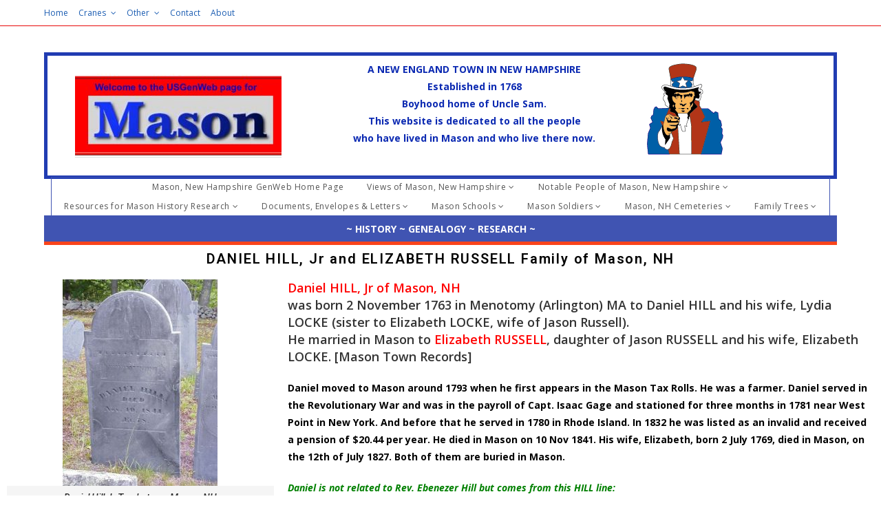

--- FILE ---
content_type: text/html; charset=UTF-8
request_url: http://rhettspapercranes.com/daniel-hill-families-of-mason-nh/
body_size: 14400
content:

<!DOCTYPE html>
<html class="html" lang="en-US" itemscope itemtype="http://schema.org/WebPage">
<head>
	<meta charset="UTF-8">
	<link rel="profile" href="http://gmpg.org/xfn/11">

	<title>Daniel Hill Jr and Elizabeth Russell Family of Mason, NH &#8211; Rhett&#039;s Paper Cranes</title>
<meta name='robots' content='max-image-preview:large' />
<meta name="viewport" content="width=device-width, initial-scale=1"><link rel='dns-prefetch' href='//fonts.googleapis.com' />
<link rel='dns-prefetch' href='//s.w.org' />
<link rel="alternate" type="application/rss+xml" title="Rhett&#039;s Paper Cranes &raquo; Feed" href="http://rhettspapercranes.com/feed/" />
<link rel="alternate" type="application/rss+xml" title="Rhett&#039;s Paper Cranes &raquo; Comments Feed" href="http://rhettspapercranes.com/comments/feed/" />
		<script type="text/javascript">
			window._wpemojiSettings = {"baseUrl":"https:\/\/s.w.org\/images\/core\/emoji\/13.0.1\/72x72\/","ext":".png","svgUrl":"https:\/\/s.w.org\/images\/core\/emoji\/13.0.1\/svg\/","svgExt":".svg","source":{"concatemoji":"http:\/\/rhettspapercranes.com\/wp-includes\/js\/wp-emoji-release.min.js?ver=5.7.14"}};
			!function(e,a,t){var n,r,o,i=a.createElement("canvas"),p=i.getContext&&i.getContext("2d");function s(e,t){var a=String.fromCharCode;p.clearRect(0,0,i.width,i.height),p.fillText(a.apply(this,e),0,0);e=i.toDataURL();return p.clearRect(0,0,i.width,i.height),p.fillText(a.apply(this,t),0,0),e===i.toDataURL()}function c(e){var t=a.createElement("script");t.src=e,t.defer=t.type="text/javascript",a.getElementsByTagName("head")[0].appendChild(t)}for(o=Array("flag","emoji"),t.supports={everything:!0,everythingExceptFlag:!0},r=0;r<o.length;r++)t.supports[o[r]]=function(e){if(!p||!p.fillText)return!1;switch(p.textBaseline="top",p.font="600 32px Arial",e){case"flag":return s([127987,65039,8205,9895,65039],[127987,65039,8203,9895,65039])?!1:!s([55356,56826,55356,56819],[55356,56826,8203,55356,56819])&&!s([55356,57332,56128,56423,56128,56418,56128,56421,56128,56430,56128,56423,56128,56447],[55356,57332,8203,56128,56423,8203,56128,56418,8203,56128,56421,8203,56128,56430,8203,56128,56423,8203,56128,56447]);case"emoji":return!s([55357,56424,8205,55356,57212],[55357,56424,8203,55356,57212])}return!1}(o[r]),t.supports.everything=t.supports.everything&&t.supports[o[r]],"flag"!==o[r]&&(t.supports.everythingExceptFlag=t.supports.everythingExceptFlag&&t.supports[o[r]]);t.supports.everythingExceptFlag=t.supports.everythingExceptFlag&&!t.supports.flag,t.DOMReady=!1,t.readyCallback=function(){t.DOMReady=!0},t.supports.everything||(n=function(){t.readyCallback()},a.addEventListener?(a.addEventListener("DOMContentLoaded",n,!1),e.addEventListener("load",n,!1)):(e.attachEvent("onload",n),a.attachEvent("onreadystatechange",function(){"complete"===a.readyState&&t.readyCallback()})),(n=t.source||{}).concatemoji?c(n.concatemoji):n.wpemoji&&n.twemoji&&(c(n.twemoji),c(n.wpemoji)))}(window,document,window._wpemojiSettings);
		</script>
		<style type="text/css">
img.wp-smiley,
img.emoji {
	display: inline !important;
	border: none !important;
	box-shadow: none !important;
	height: 1em !important;
	width: 1em !important;
	margin: 0 .07em !important;
	vertical-align: -0.1em !important;
	background: none !important;
	padding: 0 !important;
}
</style>
	<link rel='stylesheet' id='wp-block-library-css'  href='http://rhettspapercranes.com/wp-includes/css/dist/block-library/style.min.css?ver=5.7.14' type='text/css' media='all' />
<link rel='stylesheet' id='wp-block-library-theme-css'  href='http://rhettspapercranes.com/wp-includes/css/dist/block-library/theme.min.css?ver=5.7.14' type='text/css' media='all' />
<link rel='stylesheet' id='font-awesome-css'  href='http://rhettspapercranes.com/wp-content/themes/oceanwp/assets/css/third/font-awesome.min.css?ver=4.7.0' type='text/css' media='all' />
<link rel='stylesheet' id='simple-line-icons-css'  href='http://rhettspapercranes.com/wp-content/themes/oceanwp/assets/css/third/simple-line-icons.min.css?ver=2.4.0' type='text/css' media='all' />
<link rel='stylesheet' id='magnific-popup-css'  href='http://rhettspapercranes.com/wp-content/themes/oceanwp/assets/css/third/magnific-popup.min.css?ver=1.0.0' type='text/css' media='all' />
<link rel='stylesheet' id='slick-css'  href='http://rhettspapercranes.com/wp-content/themes/oceanwp/assets/css/third/slick.min.css?ver=1.6.0' type='text/css' media='all' />
<link rel='stylesheet' id='oceanwp-style-css'  href='http://rhettspapercranes.com/wp-content/themes/oceanwp/assets/css/style.min.css?ver=1.6.8' type='text/css' media='all' />
<link rel='stylesheet' id='oceanwp-google-font-didact-gothic-css'  href='//fonts.googleapis.com/css?family=Didact+Gothic%3A100%2C200%2C300%2C400%2C500%2C600%2C700%2C800%2C900%2C100i%2C200i%2C300i%2C400i%2C500i%2C600i%2C700i%2C800i%2C900i&#038;subset=latin&#038;ver=5.7.14' type='text/css' media='all' />
<link rel='stylesheet' id='oceanwp-google-font-alex-brush-css'  href='//fonts.googleapis.com/css?family=Alex+Brush%3A100%2C200%2C300%2C400%2C500%2C600%2C700%2C800%2C900%2C100i%2C200i%2C300i%2C400i%2C500i%2C600i%2C700i%2C800i%2C900i&#038;subset=latin&#038;ver=5.7.14' type='text/css' media='all' />
<link rel='stylesheet' id='elementor-icons-css'  href='http://rhettspapercranes.com/wp-content/plugins/elementor/assets/lib/eicons/css/elementor-icons.min.css?ver=5.15.0' type='text/css' media='all' />
<link rel='stylesheet' id='elementor-frontend-legacy-css'  href='http://rhettspapercranes.com/wp-content/plugins/elementor/assets/css/frontend-legacy.min.css?ver=3.6.4' type='text/css' media='all' />
<link rel='stylesheet' id='elementor-frontend-css'  href='http://rhettspapercranes.com/wp-content/plugins/elementor/assets/css/frontend.min.css?ver=3.6.4' type='text/css' media='all' />
<link rel='stylesheet' id='elementor-post-2235-css'  href='http://rhettspapercranes.com/wp-content/uploads/elementor/css/post-2235.css?ver=1616513256' type='text/css' media='all' />
<link rel='stylesheet' id='elementor-global-css'  href='http://rhettspapercranes.com/wp-content/uploads/elementor/css/global.css?ver=1567965122' type='text/css' media='all' />
<link rel='stylesheet' id='elementor-post-1793-css'  href='http://rhettspapercranes.com/wp-content/uploads/elementor/css/post-1793.css?ver=1567984535' type='text/css' media='all' />
<link rel='stylesheet' id='oe-widgets-style-css'  href='http://rhettspapercranes.com/wp-content/plugins/ocean-extra/assets/css/widgets.css?ver=5.7.14' type='text/css' media='all' />
<link rel='stylesheet' id='google-fonts-1-css'  href='https://fonts.googleapis.com/css?family=Roboto%3A100%2C100italic%2C200%2C200italic%2C300%2C300italic%2C400%2C400italic%2C500%2C500italic%2C600%2C600italic%2C700%2C700italic%2C800%2C800italic%2C900%2C900italic%7CRoboto+Slab%3A100%2C100italic%2C200%2C200italic%2C300%2C300italic%2C400%2C400italic%2C500%2C500italic%2C600%2C600italic%2C700%2C700italic%2C800%2C800italic%2C900%2C900italic%7COpen+Sans%3A100%2C100italic%2C200%2C200italic%2C300%2C300italic%2C400%2C400italic%2C500%2C500italic%2C600%2C600italic%2C700%2C700italic%2C800%2C800italic%2C900%2C900italic&#038;display=auto&#038;ver=5.7.14' type='text/css' media='all' />
<script type='text/javascript' src='http://rhettspapercranes.com/wp-includes/js/jquery/jquery.min.js?ver=3.5.1' id='jquery-core-js'></script>
<script type='text/javascript' src='http://rhettspapercranes.com/wp-includes/js/jquery/jquery-migrate.min.js?ver=3.3.2' id='jquery-migrate-js'></script>
<link rel="https://api.w.org/" href="http://rhettspapercranes.com/wp-json/" /><link rel="alternate" type="application/json" href="http://rhettspapercranes.com/wp-json/wp/v2/pages/1793" /><link rel="EditURI" type="application/rsd+xml" title="RSD" href="http://rhettspapercranes.com/xmlrpc.php?rsd" />
<link rel="wlwmanifest" type="application/wlwmanifest+xml" href="http://rhettspapercranes.com/wp-includes/wlwmanifest.xml" /> 
<meta name="generator" content="WordPress 5.7.14" />
<link rel="canonical" href="http://rhettspapercranes.com/daniel-hill-families-of-mason-nh/" />
<link rel='shortlink' href='http://rhettspapercranes.com/?p=1793' />
<link rel="alternate" type="application/json+oembed" href="http://rhettspapercranes.com/wp-json/oembed/1.0/embed?url=http%3A%2F%2Frhettspapercranes.com%2Fdaniel-hill-families-of-mason-nh%2F" />
<link rel="alternate" type="text/xml+oembed" href="http://rhettspapercranes.com/wp-json/oembed/1.0/embed?url=http%3A%2F%2Frhettspapercranes.com%2Fdaniel-hill-families-of-mason-nh%2F&#038;format=xml" />
<link rel="icon" href="http://rhettspapercranes.com/wp-content/uploads/2019/06/cropped-crane_logo-32x32.jpg" sizes="32x32" />
<link rel="icon" href="http://rhettspapercranes.com/wp-content/uploads/2019/06/cropped-crane_logo-192x192.jpg" sizes="192x192" />
<link rel="apple-touch-icon" href="http://rhettspapercranes.com/wp-content/uploads/2019/06/cropped-crane_logo-180x180.jpg" />
<meta name="msapplication-TileImage" content="http://rhettspapercranes.com/wp-content/uploads/2019/06/cropped-crane_logo-270x270.jpg" />
<!-- OceanWP CSS -->
<style type="text/css">
/* General CSS */a:hover,a.light:hover,.theme-heading .text::before,#top-bar-content >a:hover,#top-bar-social li.oceanwp-email a:hover,#site-navigation-wrap .dropdown-menu >li >a:hover,#site-header.medium-header #medium-searchform button:hover,.oceanwp-mobile-menu-icon a:hover,.blog-entry.post .blog-entry-header .entry-title a:hover,.blog-entry.post .blog-entry-readmore a:hover,.blog-entry.thumbnail-entry .blog-entry-category a,ul.meta li a:hover,.dropcap,.single nav.post-navigation .nav-links .title,body .related-post-title a:hover,body #wp-calendar caption,body .contact-info-widget.default i,body .contact-info-widget.big-icons i,body .custom-links-widget .oceanwp-custom-links li a:hover,body .custom-links-widget .oceanwp-custom-links li a:hover:before,body .posts-thumbnails-widget li a:hover,body .social-widget li.oceanwp-email a:hover,.comment-author .comment-meta .comment-reply-link,#respond #cancel-comment-reply-link:hover,#footer-widgets .footer-box a:hover,#footer-bottom a:hover,#footer-bottom #footer-bottom-menu a:hover,.sidr a:hover,.sidr-class-dropdown-toggle:hover,.sidr-class-menu-item-has-children.active >a,.sidr-class-menu-item-has-children.active >a >.sidr-class-dropdown-toggle,input[type=checkbox]:checked:before{color:#2e37dd}input[type="button"],input[type="reset"],input[type="submit"],button[type="submit"],.button,#site-navigation-wrap .dropdown-menu >li.btn >a >span,.thumbnail:hover i,.post-quote-content,.omw-modal .omw-close-modal,body .contact-info-widget.big-icons li:hover i,body div.wpforms-container-full .wpforms-form input[type=submit],body div.wpforms-container-full .wpforms-form button[type=submit],body div.wpforms-container-full .wpforms-form .wpforms-page-button{background-color:#2e37dd}.widget-title{border-color:#2e37dd}blockquote{border-color:#2e37dd}#searchform-dropdown{border-color:#2e37dd}.dropdown-menu .sub-menu{border-color:#2e37dd}.blog-entry.large-entry .blog-entry-readmore a:hover{border-color:#2e37dd}.oceanwp-newsletter-form-wrap input[type="email"]:focus{border-color:#2e37dd}.social-widget li.oceanwp-email a:hover{border-color:#2e37dd}#respond #cancel-comment-reply-link:hover{border-color:#2e37dd}body .contact-info-widget.big-icons li:hover i{border-color:#2e37dd}#footer-widgets .oceanwp-newsletter-form-wrap input[type="email"]:focus{border-color:#2e37dd}input[type="button"]:hover,input[type="reset"]:hover,input[type="submit"]:hover,button[type="submit"]:hover,input[type="button"]:focus,input[type="reset"]:focus,input[type="submit"]:focus,button[type="submit"]:focus,.button:hover,#site-navigation-wrap .dropdown-menu >li.btn >a:hover >span,.post-quote-author,.omw-modal .omw-close-modal:hover,body div.wpforms-container-full .wpforms-form input[type=submit]:hover,body div.wpforms-container-full .wpforms-form button[type=submit]:hover,body div.wpforms-container-full .wpforms-form .wpforms-page-button:hover{background-color:#12bc2c}table th,table td,hr,.content-area,body.content-left-sidebar #content-wrap .content-area,.content-left-sidebar .content-area,#top-bar-wrap,#site-header,#site-header.top-header #search-toggle,.dropdown-menu ul li,.centered-minimal-page-header,.blog-entry.post,.blog-entry.grid-entry .blog-entry-inner,.blog-entry.thumbnail-entry .blog-entry-bottom,.single-post .entry-title,.single .entry-share-wrap .entry-share,.single .entry-share,.single .entry-share ul li a,.single nav.post-navigation,.single nav.post-navigation .nav-links .nav-previous,#author-bio,#author-bio .author-bio-avatar,#author-bio .author-bio-social li a,#related-posts,#comments,.comment-body,#respond #cancel-comment-reply-link,#blog-entries .type-page,.page-numbers a,.page-numbers span:not(.elementor-screen-only),.page-links span,body #wp-calendar caption,body #wp-calendar th,body #wp-calendar tbody,body .contact-info-widget.default i,body .contact-info-widget.big-icons i,body .posts-thumbnails-widget li,body .tagcloud a{border-color:#e80909}a{color:#1c5db2}.container{width:2134px}@media only screen and (min-width:960px){.content-area,.content-left-sidebar .content-area{width:51%}}@media only screen and (min-width:960px){.widget-area,.content-left-sidebar .widget-area{width:30%}}.site-breadcrumbs a:hover,.background-image-page-header .site-breadcrumbs a:hover{color:#d62e0c}.page-numbers a,.page-numbers span:not(.elementor-screen-only),.page-links span{font-size:19px}/* Header CSS */#site-logo #site-logo-inner,.oceanwp-social-menu .social-menu-inner,#site-header.full_screen-header .menu-bar-inner,.after-header-content .after-header-content-inner{height:68px}#site-navigation-wrap .dropdown-menu >li >a,.oceanwp-mobile-menu-icon a,.after-header-content-inner >a{line-height:68px}#site-header,.has-transparent-header .is-sticky #site-header,.has-vh-transparent .is-sticky #site-header.vertical-header,#searchform-header-replace{background-color:#6b6fbf}#site-header{border-color:rgba(4,216,153,0.98)}#site-header-inner{padding:0 25px 0 18px}#site-header.has-header-media .overlay-header-media{background-color:rgba(0,0,0,0.5)}#site-logo #site-logo-inner a img,#site-header.center-header #site-navigation-wrap .middle-site-logo a img{max-width:77px}#site-header #site-logo #site-logo-inner a img,#site-header.center-header #site-navigation-wrap .middle-site-logo a img{max-height:94px}#site-logo a.site-logo-text{color:#ffffff}#site-logo a.site-logo-text:hover{color:#33d67f}#site-navigation-wrap .dropdown-menu >li >a{padding:0 22px}#site-navigation-wrap .dropdown-menu >li >a,.oceanwp-mobile-menu-icon a,#searchform-header-replace-close{color:#ffffff}#site-navigation-wrap .dropdown-menu >li >a:hover,.oceanwp-mobile-menu-icon a:hover,#searchform-header-replace-close:hover{color:#5dea25}.dropdown-menu .sub-menu{min-width:275px}.dropdown-menu .sub-menu,#searchform-dropdown,.current-shop-items-dropdown{background-color:#ededed}.dropdown-menu ul li a.menu-link:hover{background-color:rgba(219,85,147,0.16)}/* Footer Widgets CSS */#footer-widgets{padding:7px}#footer-widgets{background-color:#e2e2e2}/* Footer Bottom CSS */#footer-bottom{padding:5px 0 2px 0}/* Typography CSS */h1{font-family:Didact Gothic;color:rgba(14,27,163,0.97);line-height:1.1;letter-spacing:3.6px}#site-logo a.site-logo-text{font-family:Alex Brush;font-weight:800;letter-spacing:4.4px}#site-navigation-wrap .dropdown-menu >li >a,#site-header.full_screen-header .fs-dropdown-menu >li >a,#site-header.top-header #site-navigation-wrap .dropdown-menu >li >a,#site-header.center-header #site-navigation-wrap .dropdown-menu >li >a,#site-header.medium-header #site-navigation-wrap .dropdown-menu >li >a,.oceanwp-mobile-menu-icon a{font-weight:700;font-style:normal;letter-spacing:1.8px;text-transform:uppercase}.dropdown-menu ul li a.menu-link,#site-header.full_screen-header .fs-dropdown-menu ul.sub-menu li a{font-family:Arial,Helvetica,sans-serif;font-weight:800}
</style></head>

<body class="page-template-default page page-id-1793 wp-embed-responsive oceanwp-theme sidebar-mobile default-breakpoint content-full-width content-max-width has-topbar page-header-disabled has-breadcrumbs has-fixed-footer elementor-default elementor-kit-2235 elementor-page elementor-page-1793">

	
	<div id="outer-wrap" class="site clr">

		
		<div id="wrap" class="clr">

			

<div id="top-bar-wrap" class="clr">

	<div id="top-bar" class="clr container has-no-content">

		
		<div id="top-bar-inner" class="clr">

			
    <div id="top-bar-content" class="clr top-bar-left">

        
<div id="top-bar-nav" class="navigation clr">

	<ul id="menu-main" class="top-bar-menu dropdown-menu sf-menu"><li id="menu-item-15" class="menu-item menu-item-type-custom menu-item-object-custom menu-item-home menu-item-15"><a href="http://rhettspapercranes.com" class="menu-link">Home</a></li><li id="menu-item-16" class="menu-item menu-item-type-post_type menu-item-object-page menu-item-has-children dropdown menu-item-16"><a href="http://rhettspapercranes.com/cranes/" class="menu-link">Cranes <span class="nav-arrow fa fa-angle-down"></span></a>
<ul class="sub-menu">
	<li id="menu-item-200" class="menu-item menu-item-type-post_type menu-item-object-page menu-item-200"><a href="http://rhettspapercranes.com/the-legend-of-the-paper-crane/" class="menu-link">The Legend of the Paper Crane</a></li>	<li id="menu-item-455" class="menu-item menu-item-type-post_type menu-item-object-page menu-item-455"><a href="http://rhettspapercranes.com/about-japanese-washi-paper/" class="menu-link">About Japanese Washi Paper</a></li>	<li id="menu-item-66" class="menu-item menu-item-type-post_type menu-item-object-page menu-item-66"><a href="http://rhettspapercranes.com/cranes/washi-paper-samples/" class="menu-link">Washi Paper Samples</a></li>	<li id="menu-item-251" class="menu-item menu-item-type-post_type menu-item-object-page menu-item-251"><a href="http://rhettspapercranes.com/paper-crane-ornaments/" class="menu-link">Paper Crane Ornaments</a></li>	<li id="menu-item-312" class="menu-item menu-item-type-post_type menu-item-object-page menu-item-312"><a href="http://rhettspapercranes.com/single-crane-mobiles/" class="menu-link">Single Crane Mobiles</a></li>	<li id="menu-item-372" class="menu-item menu-item-type-post_type menu-item-object-page menu-item-372"><a href="http://rhettspapercranes.com/paper-cranettes/" class="menu-link">Paper Cranettes</a></li>	<li id="menu-item-148" class="menu-item menu-item-type-post_type menu-item-object-page menu-item-148"><a href="http://rhettspapercranes.com/rhetts-paper-crane-earrings/" class="menu-link">Paper Crane Earrings</a></li>	<li id="menu-item-315" class="menu-item menu-item-type-post_type menu-item-object-page menu-item-315"><a href="http://rhettspapercranes.com/tasseled-crane-mobiles/" class="menu-link">Tasseled Crane Mobiles</a></li>	<li id="menu-item-398" class="menu-item menu-item-type-post_type menu-item-object-page menu-item-398"><a href="http://rhettspapercranes.com/galleries-shows/" class="menu-link">Galleries &#038; Shows</a></li></ul>
</li><li id="menu-item-129" class="menu-item menu-item-type-post_type menu-item-object-page menu-item-has-children dropdown menu-item-129"><a href="http://rhettspapercranes.com/other-stuff/" class="menu-link">Other <span class="nav-arrow fa fa-angle-down"></span></a>
<ul class="sub-menu">
	<li id="menu-item-2063" class="menu-item menu-item-type-post_type menu-item-object-page menu-item-2063"><a href="http://rhettspapercranes.com/evelyn-haertig-books-and-purses/" class="menu-link">Evelyn Haertig Books &#038; Purses Home Page</a></li>	<li id="menu-item-826" class="menu-item menu-item-type-post_type menu-item-object-page menu-item-826"><a href="http://rhettspapercranes.com/mason-new-hampshire-genweb-home-page/" class="menu-link">Mason, New Hampshire GenWeb Home Page</a></li>	<li id="menu-item-988" class="menu-item menu-item-type-post_type menu-item-object-page menu-item-988"><a href="http://rhettspapercranes.com/georges-home-page/" class="menu-link">George&#8217;s Home Page</a></li></ul>
</li><li id="menu-item-17" class="menu-item menu-item-type-post_type menu-item-object-page menu-item-17"><a href="http://rhettspapercranes.com/contact/" class="menu-link">Contact</a></li><li id="menu-item-18" class="menu-item menu-item-type-post_type menu-item-object-page menu-item-18"><a href="http://rhettspapercranes.com/about/" class="menu-link">About</a></li></ul>
</div>
        
            
    </div><!-- #top-bar-content -->



		</div><!-- #top-bar-inner -->

		
	</div><!-- #top-bar -->

</div><!-- #top-bar-wrap -->


			
						
			<main id="main" class="site-main clr" >

				
	
	<div id="content-wrap" class="container clr">

		
		<div id="primary" class="content-area clr">

			
			<div id="content" class="site-content clr">

				
				
<article class="single-page-article clr">

	
<div class="entry clr" itemprop="text">
				<div data-elementor-type="wp-post" data-elementor-id="1793" class="elementor elementor-1793">
						<div class="elementor-inner">
				<div class="elementor-section-wrap">
									<section class="elementor-section elementor-top-section elementor-element elementor-element-6f0e5580 elementor-section-full_width elementor-section-height-default elementor-section-height-default" data-id="6f0e5580" data-element_type="section" data-settings="{&quot;background_background&quot;:&quot;classic&quot;}">
							<div class="elementor-background-overlay"></div>
							<div class="elementor-container elementor-column-gap-default">
							<div class="elementor-row">
					<div class="elementor-column elementor-col-33 elementor-top-column elementor-element elementor-element-6a9024b6" data-id="6a9024b6" data-element_type="column">
			<div class="elementor-column-wrap elementor-element-populated">
							<div class="elementor-widget-wrap">
						<div class="elementor-element elementor-element-1e72de05 elementor-widget elementor-widget-image" data-id="1e72de05" data-element_type="widget" data-widget_type="image.default">
				<div class="elementor-widget-container">
								<div class="elementor-image">
												<img width="300" height="122" src="http://rhettspapercranes.com/wp-content/uploads/2019/09/Mason_Title-300x122.jpg" class="attachment-medium size-medium" alt="Mason New Hamphire GenWeb Page Title" loading="lazy" srcset="http://rhettspapercranes.com/wp-content/uploads/2019/09/Mason_Title-300x122.jpg 300w, http://rhettspapercranes.com/wp-content/uploads/2019/09/Mason_Title.jpg 737w" sizes="(max-width: 300px) 100vw, 300px" />														</div>
						</div>
				</div>
						</div>
					</div>
		</div>
				<div class="elementor-column elementor-col-33 elementor-top-column elementor-element elementor-element-4012ebb1" data-id="4012ebb1" data-element_type="column">
			<div class="elementor-column-wrap elementor-element-populated">
							<div class="elementor-widget-wrap">
						<div class="elementor-element elementor-element-12edd14a elementor-widget elementor-widget-text-editor" data-id="12edd14a" data-element_type="widget" data-widget_type="text-editor.default">
				<div class="elementor-widget-container">
								<div class="elementor-text-editor elementor-clearfix">
				<p>A NEW ENGLAND TOWN IN NEW HAMPSHIRE<br />Established in 1768<br />Boyhood home of Uncle Sam.<br />This website is dedicated to all the people <br />who have lived in Mason and who live there now.</p>					</div>
						</div>
				</div>
						</div>
					</div>
		</div>
				<div class="elementor-column elementor-col-33 elementor-top-column elementor-element elementor-element-2c6450a7" data-id="2c6450a7" data-element_type="column">
			<div class="elementor-column-wrap elementor-element-populated">
							<div class="elementor-widget-wrap">
						<div class="elementor-element elementor-element-3e02dcfd elementor-widget elementor-widget-image" data-id="3e02dcfd" data-element_type="widget" data-widget_type="image.default">
				<div class="elementor-widget-container">
								<div class="elementor-image">
												<img width="113" height="135" src="http://rhettspapercranes.com/wp-content/uploads/2019/09/unclesam.gif" class="attachment-large size-large" alt="Uncle Sam Graphic" loading="lazy" />														</div>
						</div>
				</div>
						</div>
					</div>
		</div>
								</div>
					</div>
		</section>
				<section class="elementor-section elementor-top-section elementor-element elementor-element-245990d1 elementor-section-full_width elementor-section-height-default elementor-section-height-default" data-id="245990d1" data-element_type="section">
						<div class="elementor-container elementor-column-gap-default">
							<div class="elementor-row">
					<div class="elementor-column elementor-col-100 elementor-top-column elementor-element elementor-element-786ced2" data-id="786ced2" data-element_type="column">
			<div class="elementor-column-wrap elementor-element-populated">
							<div class="elementor-widget-wrap">
						<div class="elementor-element elementor-element-1096cd52 elementor-widget elementor-widget-wp-widget-ocean_custom_menu" data-id="1096cd52" data-element_type="widget" data-widget_type="wp-widget-ocean_custom_menu.default">
				<div class="elementor-widget-container">
			<style type="text/css">.ocean_custom_menu-REPLACE_TO_ID > ul > li > a, .custom-menu-widget .ocean_custom_menu-REPLACE_TO_ID .dropdown-menu .sub-menu li a.menu-link{font-size:12px;line-height:7px;}.custom-menu-widget .ocean_custom_menu-REPLACE_TO_ID.oceanwp-custom-menu > ul.click-menu .open-this{font-size:12px;}</style><div class="oceanwp-custom-menu clr ocean_custom_menu-REPLACE_TO_ID center dropdown-hover"><ul id="menu-mason-new-hampshire-menu" class="dropdown-menu sf-menu"><li  id="menu-item-828" class="menu-item menu-item-type-post_type menu-item-object-page menu-item-828"><a href="http://rhettspapercranes.com/mason-new-hampshire-genweb-home-page/" class="menu-link">Mason, New Hampshire GenWeb Home Page</a></li>
<li  id="menu-item-1137" class="menu-item menu-item-type-post_type menu-item-object-page menu-item-has-children dropdown menu-item-1137"><a href="http://rhettspapercranes.com/views-of-mason-new-hampshire/" class="menu-link">Views of Mason, New Hampshire <span class="nav-arrow fa fa-angle-down"></span></a>
<ul class="sub-menu">
	<li  id="menu-item-1395" class="menu-item menu-item-type-post_type menu-item-object-page menu-item-1395"><a href="http://rhettspapercranes.com/mason-photo-page/" class="menu-link">Mason Photos</a></li>
	<li  id="menu-item-1392" class="menu-item menu-item-type-post_type menu-item-object-page menu-item-1392"><a href="http://rhettspapercranes.com/mason-old-postcards-page1/" class="menu-link">Old Postcards of Mason, NH</a></li>
</ul>
</li>
<li  id="menu-item-1130" class="menu-item menu-item-type-post_type menu-item-object-page menu-item-has-children dropdown menu-item-1130"><a href="http://rhettspapercranes.com/notable-people-of-mason-new-hampshire/" class="menu-link">Notable People of Mason, New Hampshire <span class="nav-arrow fa fa-angle-down"></span></a>
<ul class="sub-menu">
	<li  id="menu-item-1391" class="menu-item menu-item-type-post_type menu-item-object-page menu-item-1391"><a href="http://rhettspapercranes.com/mason-biographies/" class="menu-link">Mason Biographies</a></li>
	<li  id="menu-item-1401" class="menu-item menu-item-type-post_type menu-item-object-page menu-item-1401"><a href="http://rhettspapercranes.com/dr-willis-johnson-of-mason-nh/" class="menu-link">Dr. Willis JOHNSON of Mason, NH</a></li>
	<li  id="menu-item-1388" class="menu-item menu-item-type-post_type menu-item-object-page menu-item-1388"><a href="http://rhettspapercranes.com/elizabeth-orton-jones-of-mason-nh/" class="menu-link">Elizabeth Orton Jones of Mason, NH</a></li>
	<li  id="menu-item-1384" class="menu-item menu-item-type-post_type menu-item-object-page menu-item-1384"><a href="http://rhettspapercranes.com/samuel-wilson-uncle-sam-of-mason-nh/" class="menu-link">Samuel Wilson &#8220;Uncle Sam&#8221; of Mason, NH</a></li>
</ul>
</li>
<li  id="menu-item-1158" class="menu-item menu-item-type-post_type menu-item-object-page menu-item-has-children dropdown menu-item-1158"><a href="http://rhettspapercranes.com/resources-for-mason-history-research/" class="menu-link">Resources for Mason History Research <span class="nav-arrow fa fa-angle-down"></span></a>
<ul class="sub-menu">
	<li  id="menu-item-1397" class="menu-item menu-item-type-post_type menu-item-object-page menu-item-1397"><a href="http://rhettspapercranes.com/books-for-mason-research/" class="menu-link">Books for Mason, NH Research</a></li>
	<li  id="menu-item-1387" class="menu-item menu-item-type-post_type menu-item-object-page menu-item-1387"><a href="http://rhettspapercranes.com/resources-for-mason-history-research/" class="menu-link">Resources for Mason History Research</a></li>
	<li  id="menu-item-1404" class="menu-item menu-item-type-post_type menu-item-object-page menu-item-1404"><a href="http://rhettspapercranes.com/microfilm-resources-for-mason-research/" class="menu-link">Microfilm Resources for Mason Research</a></li>
	<li  id="menu-item-1386" class="menu-item menu-item-type-post_type menu-item-object-page menu-item-1386"><a href="http://rhettspapercranes.com/new-hampshire-historical-society-for-mason-research/" class="menu-link">New Hampshire Historical Society for Mason Research</a></li>
	<li  id="menu-item-1402" class="menu-item menu-item-type-post_type menu-item-object-page menu-item-1402"><a href="http://rhettspapercranes.com/mason-1769-tax-list/" class="menu-link">Mason First Tax List 1769</a></li>
	<li  id="menu-item-1400" class="menu-item menu-item-type-post_type menu-item-object-page menu-item-1400"><a href="http://rhettspapercranes.com/mason-vital-records-other-towns/" class="menu-link">Vital Records in Other Towns</a></li>
	<li  id="menu-item-1405" class="menu-item menu-item-type-post_type menu-item-object-page menu-item-1405"><a href="http://rhettspapercranes.com/more-vital-records/" class="menu-link">More Vital Records in Other Towns</a></li>
</ul>
</li>
<li  id="menu-item-1173" class="menu-item menu-item-type-post_type menu-item-object-page menu-item-has-children dropdown menu-item-1173"><a href="http://rhettspapercranes.com/documents-envelopes-letters/" class="menu-link">Documents, Envelopes &#038; Letters <span class="nav-arrow fa fa-angle-down"></span></a>
<ul class="sub-menu">
	<li  id="menu-item-1385" class="menu-item menu-item-type-post_type menu-item-object-page menu-item-1385"><a href="http://rhettspapercranes.com/page-from-dr-william-barbers-doctors-journal-1815-1816/" class="menu-link">Page from Dr. William Barber&#8217;s Doctor&#8217;s Journal 1815 &#8211; 1816</a></li>
	<li  id="menu-item-1406" class="menu-item menu-item-type-post_type menu-item-object-page menu-item-1406"><a href="http://rhettspapercranes.com/old-mason-1815-ledger/" class="menu-link">Old 1815 Ledger Mason</a></li>
</ul>
</li>
<li  id="menu-item-1214" class="menu-item menu-item-type-post_type menu-item-object-page menu-item-has-children dropdown menu-item-1214"><a href="http://rhettspapercranes.com/mason-schools/" class="menu-link">Mason Schools <span class="nav-arrow fa fa-angle-down"></span></a>
<ul class="sub-menu">
	<li  id="menu-item-1396" class="menu-item menu-item-type-post_type menu-item-object-page menu-item-1396"><a href="http://rhettspapercranes.com/mason-school-class-photos/" class="menu-link">Mason School Class Photos</a></li>
	<li  id="menu-item-1390" class="menu-item menu-item-type-post_type menu-item-object-page menu-item-1390"><a href="http://rhettspapercranes.com/early-school-records-from-mason-nh-page-1/" class="menu-link">Early School Records from Mason, NH page 1</a></li>
	<li  id="menu-item-1389" class="menu-item menu-item-type-post_type menu-item-object-page menu-item-1389"><a href="http://rhettspapercranes.com/early-school-records-from-mason-nh-page-2/" class="menu-link">Early School Records from Mason, NH page 2</a></li>
</ul>
</li>
<li  id="menu-item-821" class="menu-item menu-item-type-post_type menu-item-object-page menu-item-has-children dropdown menu-item-821"><a href="http://rhettspapercranes.com/mason-soldiers/" class="menu-link">Mason Soldiers <span class="nav-arrow fa fa-angle-down"></span></a>
<ul class="sub-menu">
	<li  id="menu-item-1399" class="menu-item menu-item-type-post_type menu-item-object-page menu-item-1399"><a href="http://rhettspapercranes.com/revolutionary-war-soldiers-from-mason-nh/" class="menu-link">Revolutionary War Soldiers From Mason, NH</a></li>
	<li  id="menu-item-1689" class="menu-item menu-item-type-post_type menu-item-object-page menu-item-1689"><a href="http://rhettspapercranes.com/revolutionary-war-pension-papers-for-nathaniel-barrett/" class="menu-link">Revolutionary War Pension Papers for Nathaniel Barrett</a></li>
	<li  id="menu-item-1383" class="menu-item menu-item-type-post_type menu-item-object-page menu-item-1383"><a href="http://rhettspapercranes.com/civil-war-soldiers-from-mason-nh/" class="menu-link">Civil War Soldiers from Mason, NH</a></li>
	<li  id="menu-item-1382" class="menu-item menu-item-type-post_type menu-item-object-page menu-item-1382"><a href="http://rhettspapercranes.com/civil-war-soldiers-drafted-from-mason/" class="menu-link">Civil War Soldiers Drafted from Mason</a></li>
	<li  id="menu-item-1398" class="menu-item menu-item-type-post_type menu-item-object-page menu-item-1398"><a href="http://rhettspapercranes.com/civil-war-soldiers-discharged-or-furnished-substitutes-in-1864/" class="menu-link">Civil War Soldiers Discharged or Furnished Substitutes in 1864</a></li>
</ul>
</li>
<li  id="menu-item-816" class="menu-item menu-item-type-post_type menu-item-object-page menu-item-has-children dropdown menu-item-816"><a href="http://rhettspapercranes.com/mason-nh-cemeteries/" class="menu-link">Mason, NH Cemeteries <span class="nav-arrow fa fa-angle-down"></span></a>
<ul class="sub-menu">
	<li  id="menu-item-1403" class="menu-item menu-item-type-post_type menu-item-object-page menu-item-1403"><a href="http://rhettspapercranes.com/mason-nh-cemetery-photos/" class="menu-link">Mason, NH Cemetery Photos</a></li>
	<li  id="menu-item-1434" class="menu-item menu-item-type-post_type menu-item-object-page menu-item-1434"><a href="http://rhettspapercranes.com/pratt-cemetery-records/" class="menu-link">Pratt Cemetery Records A to R</a></li>
	<li  id="menu-item-1586" class="menu-item menu-item-type-post_type menu-item-object-page menu-item-1586"><a href="http://rhettspapercranes.com/pratt-cemetery-records-s-to-z/" class="menu-link">Pratt Cemetery Records S to Z</a></li>
</ul>
</li>
<li  id="menu-item-1465" class="menu-item menu-item-type-post_type menu-item-object-page current-menu-ancestor current-menu-parent current_page_parent current_page_ancestor menu-item-has-children dropdown menu-item-1465"><a href="http://rhettspapercranes.com/family-trees/" class="menu-link">Family Trees <span class="nav-arrow fa fa-angle-down"></span></a>
<ul class="sub-menu">
	<li  id="menu-item-1610" class="menu-item menu-item-type-post_type menu-item-object-page menu-item-1610"><a href="http://rhettspapercranes.com/barrett-families-of-mason-nh/" class="menu-link">BARRETT FAMILIES of Mason, NH</a></li>
	<li  id="menu-item-1609" class="menu-item menu-item-type-post_type menu-item-object-page menu-item-1609"><a href="http://rhettspapercranes.com/nathaniel-barrett-baret-barit-family/" class="menu-link">NATHANIEL BARRETT family of Mason, NH</a></li>
	<li  id="menu-item-1889" class="menu-item menu-item-type-post_type menu-item-object-page menu-item-has-children dropdown menu-item-1889"><a href="http://rhettspapercranes.com/creighton-families-of-mason-nh/" class="menu-link">CREIGHTON FAMILIES of Mason, NH<span class="nav-arrow fa fa-angle-right"></span></a>
	<ul class="sub-menu">
		<li  id="menu-item-1888" class="menu-item menu-item-type-post_type menu-item-object-page menu-item-1888"><a href="http://rhettspapercranes.com/joseph-creighton-and-eunice-jefts/" class="menu-link">Joseph Creighton and Eunice Jefts</a></li>
		<li  id="menu-item-1887" class="menu-item menu-item-type-post_type menu-item-object-page menu-item-1887"><a href="http://rhettspapercranes.com/william-alexander-creighton-and-sara-ann-barrett/" class="menu-link">William Alexander Creighton and Sara Ann Barrett</a></li>
	</ul>
</li>
	<li  id="menu-item-1773" class="menu-item menu-item-type-post_type menu-item-object-page menu-item-1773"><a href="http://rhettspapercranes.com/davis-family-records-of-mason-nh/" class="menu-link">DAVIS FAMILIES of Mason, NH</a></li>
	<li  id="menu-item-1784" class="menu-item menu-item-type-post_type menu-item-object-page menu-item-1784"><a href="http://rhettspapercranes.com/elliott-families-of-mason-nh/" class="menu-link">ELLIOTT FAMILIES of Mason, NH</a></li>
	<li  id="menu-item-1789" class="menu-item menu-item-type-post_type menu-item-object-page menu-item-1789"><a href="http://rhettspapercranes.com/nathan-fish-family-of-mason-nh/" class="menu-link">FISH FAMILIES of Mason, NH</a></li>
	<li  id="menu-item-1799" class="menu-item menu-item-type-post_type menu-item-object-page current-menu-item page_item page-item-1793 current_page_item menu-item-1799"><a href="http://rhettspapercranes.com/daniel-hill-families-of-mason-nh/" class="menu-link">Daniel Hill Jr and Elizabeth Russell Family of Mason, NH</a></li>
	<li  id="menu-item-1825" class="menu-item menu-item-type-post_type menu-item-object-page menu-item-1825"><a href="http://rhettspapercranes.com/robbin-families-of-mason-nh/" class="menu-link">ROBBIN FAMILIES of Mason, NH</a></li>
</ul>
</li>
</ul></div>		</div>
				</div>
						</div>
					</div>
		</div>
								</div>
					</div>
		</section>
				<section class="elementor-section elementor-top-section elementor-element elementor-element-55160fb9 elementor-section-full_width elementor-section-height-min-height elementor-section-items-stretch elementor-section-height-default" data-id="55160fb9" data-element_type="section" data-settings="{&quot;background_background&quot;:&quot;classic&quot;}">
						<div class="elementor-container elementor-column-gap-no">
							<div class="elementor-row">
					<div class="elementor-column elementor-col-100 elementor-top-column elementor-element elementor-element-295d7a24" data-id="295d7a24" data-element_type="column">
			<div class="elementor-column-wrap elementor-element-populated">
							<div class="elementor-widget-wrap">
						<div class="elementor-element elementor-element-6d374a54 elementor-widget elementor-widget-text-editor" data-id="6d374a54" data-element_type="widget" data-widget_type="text-editor.default">
				<div class="elementor-widget-container">
								<div class="elementor-text-editor elementor-clearfix">
				<p>~ HISTORY ~ GENEALOGY ~ RESEARCH ~</p>					</div>
						</div>
				</div>
						</div>
					</div>
		</div>
								</div>
					</div>
		</section>
				<section class="elementor-section elementor-top-section elementor-element elementor-element-93f91ac elementor-section-stretched elementor-section-boxed elementor-section-height-default elementor-section-height-default" data-id="93f91ac" data-element_type="section" data-settings="{&quot;stretch_section&quot;:&quot;section-stretched&quot;}">
						<div class="elementor-container elementor-column-gap-default">
							<div class="elementor-row">
					<div class="elementor-column elementor-col-100 elementor-top-column elementor-element elementor-element-be8949d" data-id="be8949d" data-element_type="column">
			<div class="elementor-column-wrap elementor-element-populated">
							<div class="elementor-widget-wrap">
						<div class="elementor-element elementor-element-6388e49 elementor-widget elementor-widget-heading" data-id="6388e49" data-element_type="widget" data-widget_type="heading.default">
				<div class="elementor-widget-container">
			<h2 class="elementor-heading-title elementor-size-default">DANIEL HILL, Jr and ELIZABETH RUSSELL Family of Mason, NH</h2>		</div>
				</div>
						</div>
					</div>
		</div>
								</div>
					</div>
		</section>
				<section class="elementor-section elementor-top-section elementor-element elementor-element-279cc18 elementor-section-stretched elementor-section-full_width elementor-section-height-default elementor-section-height-default" data-id="279cc18" data-element_type="section" data-settings="{&quot;stretch_section&quot;:&quot;section-stretched&quot;}">
						<div class="elementor-container elementor-column-gap-default">
							<div class="elementor-row">
					<div class="elementor-column elementor-col-50 elementor-top-column elementor-element elementor-element-8400ace" data-id="8400ace" data-element_type="column">
			<div class="elementor-column-wrap elementor-element-populated">
							<div class="elementor-widget-wrap">
						<div class="elementor-element elementor-element-6cf113b elementor-widget elementor-widget-image-gallery" data-id="6cf113b" data-element_type="widget" data-widget_type="image-gallery.default">
				<div class="elementor-widget-container">
					<div class="elementor-image-gallery">
			<div id='gallery-1' class='gallery galleryid-1793 gallery-columns-1 gallery-size-medium'><figure class='gallery-item'>
			<div class='gallery-icon portrait'>
				<a data-elementor-open-lightbox="yes" data-elementor-lightbox-slideshow="6cf113b" data-elementor-lightbox-title="Daniel Hill Jr Tombstone, Mason, NH" e-action-hash="#elementor-action%3Aaction%3Dlightbox%26settings%3DeyJpZCI6MTgwMSwidXJsIjoiaHR0cDpcL1wvcmhldHRzcGFwZXJjcmFuZXMuY29tXC93cC1jb250ZW50XC91cGxvYWRzXC8yMDE5XC8wOVwvZGFuaGlsbHN0b25lLTEuanBnIiwic2xpZGVzaG93IjoiNmNmMTEzYiJ9" href='http://rhettspapercranes.com/wp-content/uploads/2019/09/danhillstone-1.jpg'><img width="225" height="300" src="http://rhettspapercranes.com/wp-content/uploads/2019/09/danhillstone-1-225x300.jpg" class="attachment-medium size-medium" alt="Daniel Hill Jr Tombstone, Mason, NH" loading="lazy" aria-describedby="gallery-1-1801" srcset="http://rhettspapercranes.com/wp-content/uploads/2019/09/danhillstone-1-225x300.jpg 225w, http://rhettspapercranes.com/wp-content/uploads/2019/09/danhillstone-1.jpg 480w" sizes="(max-width: 225px) 100vw, 225px" /></a>
			</div>
				<figcaption class='wp-caption-text gallery-caption' id='gallery-1-1801'>
				Daniel Hill Jr Tombstone, Mason, NH
				</figcaption></figure><figure class='gallery-item'>
			<div class='gallery-icon portrait'>
				<a data-elementor-open-lightbox="yes" data-elementor-lightbox-slideshow="6cf113b" data-elementor-lightbox-title="Elizabeth (Russell) Hill tombstone, Mason, NH" e-action-hash="#elementor-action%3Aaction%3Dlightbox%26settings%3DeyJpZCI6MTgwMywidXJsIjoiaHR0cDpcL1wvcmhldHRzcGFwZXJjcmFuZXMuY29tXC93cC1jb250ZW50XC91cGxvYWRzXC8yMDE5XC8wOVwvZWxpemhpbGxzdG9uZS0xLmpwZyIsInNsaWRlc2hvdyI6IjZjZjExM2IifQ%3D%3D" href='http://rhettspapercranes.com/wp-content/uploads/2019/09/elizhillstone-1.jpg'><img width="225" height="300" src="http://rhettspapercranes.com/wp-content/uploads/2019/09/elizhillstone-1-225x300.jpg" class="attachment-medium size-medium" alt="Elizabeth (Russell) Hill tombstone, Mason, NH" loading="lazy" aria-describedby="gallery-1-1803" srcset="http://rhettspapercranes.com/wp-content/uploads/2019/09/elizhillstone-1-225x300.jpg 225w, http://rhettspapercranes.com/wp-content/uploads/2019/09/elizhillstone-1.jpg 480w" sizes="(max-width: 225px) 100vw, 225px" /></a>
			</div>
				<figcaption class='wp-caption-text gallery-caption' id='gallery-1-1803'>
				Elizabeth (Russell) Hill tombstone, Mason, NH
				</figcaption></figure>
		</div>
		</div>
				</div>
				</div>
						</div>
					</div>
		</div>
				<div class="elementor-column elementor-col-50 elementor-top-column elementor-element elementor-element-63b862c" data-id="63b862c" data-element_type="column">
			<div class="elementor-column-wrap elementor-element-populated">
							<div class="elementor-widget-wrap">
						<div class="elementor-element elementor-element-ebf7ad9 elementor-widget elementor-widget-text-editor" data-id="ebf7ad9" data-element_type="widget" data-widget_type="text-editor.default">
				<div class="elementor-widget-container">
								<div class="elementor-text-editor elementor-clearfix">
				<h3><span style="color: #ff0000;">Daniel HILL, Jr of Mason, NH</span><br />was born 2 November 1763 in Menotomy (Arlington) MA to Daniel HILL and his wife, Lydia LOCKE (sister to Elizabeth LOCKE, wife of Jason Russell).<br />He married in Mason to <span style="color: #ff0000;">Elizabeth RUSSELL</span>, daughter of Jason RUSSELL and his wife, Elizabeth LOCKE. [Mason Town Records]</h3><p>Daniel moved to Mason around 1793 when he first appears in the Mason Tax Rolls. He was a farmer. Daniel served in the Revolutionary War and was in the payroll of Capt. Isaac Gage and stationed for three months in 1781 near West Point in New York. And before that he served in 1780 in Rhode Island. In 1832 he was listed as an invalid and received a pension of $20.44 per year. He died in Mason on 10 Nov 1841. His wife, Elizabeth, born 2 July 1769, died in Mason, on the 12th of July 1827. Both of them are buried in Mason. </p><p><em><span style="color: #008000;">Daniel is not related to Rev. Ebenezer Hill but comes from this HILL line:</span></em><br /><em><span style="color: #008000;">Daniel5, Daniel4, Nathaniel3, Jacob2, Abraham1.</span></em><br /><em><span style="color: #008000;">The line is recorded in the History of Cambridge, MA by L. Paige.</span></em><br /><em><span style="color: #008000;">Submitted by R. Owings</span></em></p><p><span style="color: #008000;"><em>SOURCES</em></span><br /><span style="color: #008000;"><em>Hill: History of Mason, NH; Mason Town Records;</em></span><br /><span style="color: #008000;"><em>Paige: History of Cambridge, MA;</em></span><br /><span style="color: #008000;"><em>Cutter: History of Arlington, MA.,</em></span><br /><span style="color: #008000;"><em>Revolutionary War Pension Papers.</em></span><br /><span style="color: #008000;"><em>Corrections and additions gladly accepted.</em></span></p><hr /><h3><span style="color: #0000ff;"><strong>        Their children, [See additional information below]: </strong></span><br /><span style="color: #0000ff;"><strong>      1. (infant who died at age 2)</strong></span><br /><span style="color: #0000ff;"><strong>      2. Daniel HILL III</strong></span><br /><span style="color: #0000ff;"><strong>      3. Lewis HILL</strong></span><br /><span style="color: #0000ff;"><strong>      4. Elizabeth HILL</strong></span><br /><span style="color: #0000ff;"><strong>      5. Nathaniel HILL</strong></span><br /><span style="color: #0000ff;"><strong>      6. Benjamin Russell HILL</strong></span><br /><span style="color: #0000ff;"><strong>      7. David HILL</strong></span><br /><span style="color: #0000ff;"><strong>      8. Lydia HILL</strong></span></h3><p> </p><hr /><h3><span style="color: #0000ff;">2. Daniel HILL III (son of Daniel HILL, Jr. and Elizabeth RUSSELL )</span></h3><p>born: 19 Sept. 1795 in Mason, NH [c]<br />died: prob. after 1869, prob. in Mason, NH or in Wilton, NH<br />occupation: Daniel HILL III was a farmer in Mason.<br />Married: Elizabeth AUSTIN about 1819 probably in Mason, NH<br />&#8230;&#8230;..Elizabeth AUSTIN was the daughter of Jacob Danforth AUSTIN [1770 &#8211; ?] and Isabel McINTOSH [1796- 1877]<br />&#8230;&#8230;&#8230; Elizabeth [AUSTIN] died: 7 Dec 1877 in Mason, NH. [c]</p><p>Children:<br />&#8230;.. 2.1 <span style="color: #0000ff;">Almon A. HILL</span> b: 30 June 1820 in Mason, NH d: 8 Mar 1898 in New Ipswich, NH [c, e]<br />&#8230;&#8230;&#8230;&#8230;&#8230;&#8230;&#8230;.Almon married Martha Ann Elizabeth SIMONDS 6 Jan. 1848 in Pepperell, MA [f]<br />&#8230;&#8230;&#8230;&#8230;&#8230;&#8230;&#8230;. They had 5 children; Almon was a blacksmith [e]</p><p>&#8230;&#8230; 2.2. <span style="color: #0000ff;">Mary E. HILL</span> b: 19 Feb. 1822 in Mason, NH d: 12 July 1897 in Mason, NH [e]<br />&#8230;&#8230;&#8230;&#8230;&#8230;&#8230;&#8230;. Mary married Eliab FLAGG 1 Jan 1847 in Mason, NH [b]<br />&#8230;&#8230;&#8230;&#8230;&#8230;&#8230;&#8230;.. They had 8 children. See FLAGG families in Mason, NH.<br />&#8230;&#8230;&#8230;&#8230;&#8230;&#8230;&#8230;.. Marry [HILL] FLAGG is buried in the Old Village Yard Cemetery, Mason, NH</p><p>&#8230;&#8230; 2.3. <span style="color: #0000ff;">James F. HILL</span> b: 27 Mar 1824 in Mason, NH d: 3 Feb 1888 in New Ipswich, NH [e]<br />&#8230;&#8230;&#8230;&#8230;&#8230;&#8230;&#8230; James married Martha -?- [c]<br />&#8230;&#8230;&#8230;&#8230;&#8230;&#8230;&#8230; Children: unknown</p><p>&#8230;&#8230; 2.4. <span style="color: #0000ff;">female child</span> b: 1827 d: Nov 1829 died at age 2 [b]</p><p>&#8230;&#8230; 2.5. <span style="color: #0000ff;">David Augustus HILL</span> b: Dec. 1830 in Mason, NH d: May 1882 in Mason, NH [c]<br />&#8230;&#8230;&#8230;&#8230;&#8230;&#8230;&#8230;.. <span style="color: #333333;">David A. HILL</span> married Caroline P. WETHERBEE 22 on 1861 in Brookline, NH [a]<br />&#8230;&#8230;&#8230;&#8230;&#8230;&#8230;&#8230;&#8230; Caroline [WHETERBEE] HILL died after 1900 prob. in Peterboro, NH [d]<br />&#8230;&#8230;&#8230;&#8230;&#8230;&#8230;&#8230;&#8230;&#8230;&#8230; Children: [from 1870 &amp; 1880 Mason census records]<br />&#8230;&#8230;&#8230;&#8230;&#8230;&#8230;&#8230;&#8230;&#8230;&#8230;&#8230;.. 2.5.1 Charles A. HILL ca 1857<br />&#8230;&#8230;&#8230;&#8230;&#8230;&#8230;&#8230;&#8230;&#8230;&#8230;&#8230;. 2.5.2 Helen HILL b: 1861<br />&#8230;&#8230;&#8230;&#8230;&#8230;&#8230;&#8230;&#8230;&#8230;&#8230;&#8230;. 2.5.3. David F. HILL b. 1863<br />&#8230;&#8230;&#8230;&#8230;&#8230;&#8230;&#8230;&#8230;&#8230;&#8230;&#8230;. 2.5.4. George H. HILL b. 1866<br />&#8230;&#8230;&#8230;&#8230;&#8230;&#8230;&#8230;&#8230;&#8230;&#8230;&#8230;. 2.5.5 William F. HILL b: 1866 &#8211; 1945<br />&#8230;&#8230;&#8230;&#8230;&#8230;&#8230;&#8230;&#8230;&#8230;&#8230;&#8230;. 2.5.6. Susan J. HILL b: 1869<br />&#8230;&#8230;&#8230;&#8230;&#8230;&#8230;&#8230;&#8230;&#8230;&#8230;&#8230;. 2.5.7. Ella B. HILL b: 20 Aug 1872<br />&#8230;&#8230;&#8230;&#8230;&#8230;&#8230;&#8230;&#8230;&#8230;&#8230;&#8230;&#8230;&#8230;&#8230;&#8230;&#8230; Ella married: James S. GRAY 5 Jan 1891 in Mason, NH [c]<br />&#8230;&#8230;&#8230;&#8230;&#8230;&#8230;&#8230;&#8230;&#8230;&#8230;&#8230;.. 2.5.8 Addie I. HILL b: 1875<br />&#8230;&#8230;&#8230;&#8230;&#8230;&#8230;&#8230;&#8230;&#8230;&#8230;&#8230;.. 2.5.9 Harry L. HILL b: 1878<br />&#8230;&#8230;&#8230;&#8230;&#8230;&#8230;&#8230;&#8230;&#8230;&#8230;&#8230;.. 2.5.10 Alice M. HILL b: 1880<br />&#8230;&#8230;&#8230;&#8230;&#8230;&#8230;&#8230;&#8230;&#8230;&#8230;&#8230;.. 2.5.11 Carrie E. HILL b: 12 Aug 1882</p><p>&#8230;&#8230; 2.6. <span style="color: #0000ff;">Benjamin HILL</span> b: ca 1835 prob. Mason, NH<br />&#8230;&#8230;&#8230;&#8230;&#8230;&#8230;. assumed a son from 1850 census; a soap manufacturer;</p><p><span style="color: #008000;"><em>SOURCES</em></span><br /><span style="color: #008000;"><em>[a] History of Brookline, NH</em></span><br /><span style="color: #008000;"><em>[b] Mason Town Records</em></span><br /><span style="color: #008000;"><em>[c] NH Vital Records</em></span><br /><span style="color: #008000;"><em>[d] NH 1900 Census</em></span><br /><span style="color: #008000;"><em>[e] NH census records</em></span><br /><em><span style="color: #ff0000;"><span style="color: #008000;">[f] Vital Records of Pepperell, MA</span><br /></span></em></p><hr /><h3><span style="color: #0000ff;">3. Lewis HILL (son of Daniel HILL, Jr. and Elizabeth RUSSELL )</span></h3><p>born: 16 Feb 1798 prob. in Mason, NH [1]<br />Married: Lydia RUSSELL some time before 1827, maybe in Mason.<br />&#8230;&#8230;&#8230;.Lydia was the dau. of John RUSSELL, JR. (1770-1844) and Lydia BLOOD (1768-1819) She was born 8 Aug. 1796 in Mason, NH [1] and baptized 13 Sept. 1795, Mason, NH [2]</p><p>Lewis was found in the Mason Tax Rolls in 1822 and 1834. Place of death is unknown at this time.<br />Children:<br />1. <span style="color: #0000ff;">John Russell HILL</span><br />&#8230;&#8230; Born: 6 Jun 1827 Mason, NH [3]<br />&#8230;&#8230; Died: 1 Nov. 1899 Hancock, Hillsborough Co., NH at age 72 yrs [4]<br />&#8230;&#8230; Married: Mary Ann Whitney on 11 Dec 1850 [3]<br />&#8230;&#8230; Their children Almon, James Lewis and Edward Augustus</p><p>2. <span style="color: #0000ff;">Elizabeth HILL</span> born: 16 July 1829 [5]</p><p>3. <span style="color: #0000ff;">Electy HILL</span> born: 14 Jan 1836 [5]</p><p><span style="color: #008000;"><em>SOURCES</em></span><br /><span style="color: #008000;"><em>[1] Town Records of Mason, NH &#8230; vol.#1758-1831, pg. 717</em></span><br /><span style="color: #008000;"><em>[2] Book of Records Belonging to the Church of Christ in Mason, NH began Oct. 13, 1772, located at the New Hampshire Historical Society, Concord, NH, 285.8778G M412r 1772-50</em></span><br /><span style="color: #008000;"><em>[3] The History of Hancock, New Hampshire, 1764-1889 by Hayward, William W.</em></span><br /><span style="color: #008000;"><em>[4] NH VRS</em></span><br /><span style="color: #008000;"><em>[5] research by Robert Wiley, prob. from NH VRs</em></span><br /><span style="color: #008000;"><em>Information on Lewis HILL submitted by R. Owings. </em></span></p><hr /><h3><span style="color: #0000ff;">3. Elizabeth HILL (daughter of Daniel HILL Jr and Elizabeth RUSSELL)</span></h3><p>Born: 29 Mar 1800 in Mason, NH [b]<br />Died: 19 Dec 1887 in Mason, NH [a]<br />Married: Sylvester PUTNAM on 31 March 1842 in Mason, NH [c]</p><p><span style="color: #008000;"><em>SOURCES</em></span><br /><span style="color: #008000;"><em>[a] Tombstone inscription</em></span><br /><span style="color: #008000;"><em>[b] Mason Town Records</em></span><br /><span style="color: #008000;"><em>[c] History of Mason, NH</em></span></p><hr /><h3><span style="color: #0000ff;">4. Nathaniel HILL (son of Daniel HILL, Jr. and Elizabeth RUSSELL )</span></h3><p>Born: 21 June 1802 in Mason, NH [a]<br />He was a farmer. [census records]</p><p><span style="color: #008000;"><em>SOURCES</em></span><br /><span style="color: #008000;"><em>[a] Mason Town Records</em></span></p><hr /><h3><span style="color: #0000ff;">5. David HILL (son of Daniel HILL, Jr. and Elizabeth RUSSELL )</span></h3><p>Born: 8 March 1808 in Mason, NH [a]<br />Died: 8 april 1832 in Mason, NH [a]</p><p><span style="color: #008000;"><em>SOURCES:</em></span><br /><span style="color: #008000;"><em>[a] Mason Town Records</em></span></p><hr /><h3><span style="color: #0000ff;">6. Lydia HILL (daughter of Daniel HILL, Jr. and Elizabeth RUSSELL )</span></h3><p>Born: 20 Nov. 1810 in Mason, NH [a]<br />Died: 7 Feb 1819 in Mason, NH age 8 [a]</p><p><span style="color: #008000;"><em>SOURCES:</em></span><br /><span style="color: #008000;"><em>[a] Mason Town Records</em></span><br /><span style="color: #008000;"><em>[b] History of Mason, NH</em></span></p>					</div>
						</div>
				</div>
						</div>
					</div>
		</div>
								</div>
					</div>
		</section>
				<section class="elementor-section elementor-top-section elementor-element elementor-element-a5c9066 elementor-section-full_width elementor-section-height-default elementor-section-height-default" data-id="a5c9066" data-element_type="section">
						<div class="elementor-container elementor-column-gap-default">
							<div class="elementor-row">
					<div class="elementor-column elementor-col-100 elementor-top-column elementor-element elementor-element-7b997fe" data-id="7b997fe" data-element_type="column">
			<div class="elementor-column-wrap elementor-element-populated">
							<div class="elementor-widget-wrap">
						<div class="elementor-element elementor-element-fd08304 elementor-widget elementor-widget-image" data-id="fd08304" data-element_type="widget" data-widget_type="image.default">
				<div class="elementor-widget-container">
								<div class="elementor-image">
												<img width="1024" height="42" src="http://rhettspapercranes.com/wp-content/uploads/2019/09/Ivy_Ruler-1024x42.jpg" class="attachment-large size-large" alt="" loading="lazy" srcset="http://rhettspapercranes.com/wp-content/uploads/2019/09/Ivy_Ruler-1024x42.jpg 1024w, http://rhettspapercranes.com/wp-content/uploads/2019/09/Ivy_Ruler-300x12.jpg 300w, http://rhettspapercranes.com/wp-content/uploads/2019/09/Ivy_Ruler-768x31.jpg 768w, http://rhettspapercranes.com/wp-content/uploads/2019/09/Ivy_Ruler.jpg 2026w" sizes="(max-width: 1024px) 100vw, 1024px" />														</div>
						</div>
				</div>
						</div>
					</div>
		</div>
								</div>
					</div>
		</section>
				<section class="elementor-section elementor-top-section elementor-element elementor-element-1ac2d9b elementor-section-full_width elementor-section-height-default elementor-section-height-default" data-id="1ac2d9b" data-element_type="section" data-settings="{&quot;background_background&quot;:&quot;classic&quot;}">
						<div class="elementor-container elementor-column-gap-default">
							<div class="elementor-row">
					<div class="elementor-column elementor-col-25 elementor-top-column elementor-element elementor-element-1001dd2" data-id="1001dd2" data-element_type="column" data-settings="{&quot;background_background&quot;:&quot;classic&quot;}">
			<div class="elementor-column-wrap elementor-element-populated">
							<div class="elementor-widget-wrap">
						<div class="elementor-element elementor-element-9c6fdd2 elementor-widget__width-initial elementor-widget elementor-widget-text-editor" data-id="9c6fdd2" data-element_type="widget" data-widget_type="text-editor.default">
				<div class="elementor-widget-container">
								<div class="elementor-text-editor elementor-clearfix">
				<p>This website is sponsored by <br />Rhett&#8217;s Paper Cranes and Rhett Owings.<br />It is on the internet to help genealogists and researchers doing research on their family trees.  All information on this site should be confirmed by checking with primary records.</p>					</div>
						</div>
				</div>
						</div>
					</div>
		</div>
				<div class="elementor-column elementor-col-25 elementor-top-column elementor-element elementor-element-f9ba02e" data-id="f9ba02e" data-element_type="column" data-settings="{&quot;background_background&quot;:&quot;classic&quot;}">
			<div class="elementor-column-wrap elementor-element-populated">
							<div class="elementor-widget-wrap">
						<div class="elementor-element elementor-element-99a631f elementor-widget elementor-widget-image" data-id="99a631f" data-element_type="widget" data-widget_type="image.default">
				<div class="elementor-widget-container">
								<div class="elementor-image">
												<img width="144" height="98" src="http://rhettspapercranes.com/wp-content/uploads/2019/08/USGenWebA1TM.gif" class="attachment-large size-large" alt="US Gen Web Project" loading="lazy" />														</div>
						</div>
				</div>
						</div>
					</div>
		</div>
				<div class="elementor-column elementor-col-25 elementor-top-column elementor-element elementor-element-8d8213d" data-id="8d8213d" data-element_type="column" data-settings="{&quot;background_background&quot;:&quot;classic&quot;}">
			<div class="elementor-column-wrap elementor-element-populated">
							<div class="elementor-widget-wrap">
						<div class="elementor-element elementor-element-706822c elementor-widget elementor-widget-image" data-id="706822c" data-element_type="widget" data-widget_type="image.default">
				<div class="elementor-widget-container">
								<div class="elementor-image">
													<a href="http://www.usroots.com/usgwnhus/">
							<img width="95" height="117" src="http://rhettspapercranes.com/wp-content/uploads/2019/08/nhgenweblogo-e1567778245821.jpg" class="attachment-thumbnail size-thumbnail" alt="New Hampshire GenWeb Logo" loading="lazy" />								</a>
														</div>
						</div>
				</div>
						</div>
					</div>
		</div>
				<div class="elementor-column elementor-col-25 elementor-top-column elementor-element elementor-element-62012f3" data-id="62012f3" data-element_type="column" data-settings="{&quot;background_background&quot;:&quot;classic&quot;}">
			<div class="elementor-column-wrap elementor-element-populated">
							<div class="elementor-widget-wrap">
						<div class="elementor-element elementor-element-ea107df elementor-widget elementor-widget-text-editor" data-id="ea107df" data-element_type="widget" data-widget_type="text-editor.default">
				<div class="elementor-widget-container">
								<div class="elementor-text-editor elementor-clearfix">
				<p><span style="color: #333333;">This website is part of the</span> <br /><a href="http://www.usroots.com/usgwnhus/">USGenWeb <br />Genealogy and History Project</a><br /><span style="color: #333333;">and the</span><a href="http://usgenwebsites.org/NHHillsborough/"> <br />New Hampshire Hillsborough County genealogy project.</a>  </p>					</div>
						</div>
				</div>
						</div>
					</div>
		</div>
								</div>
					</div>
		</section>
									</div>
			</div>
					</div>
			</div> 
</article>
				
			</div><!-- #content -->

			
		</div><!-- #primary -->

		
	</div><!-- #content-wrap -->

	

        </main><!-- #main -->

        
        
        
            
<footer id="footer" class="site-footer" itemscope="itemscope" itemtype="http://schema.org/WPFooter">

    
    <div id="footer-inner" class="clr">

        

<div id="footer-widgets" class="oceanwp-row clr">

	
	<div class="footer-widgets-inner container">

        			<div class="footer-box span_1_of_4 col col-1">
							</div><!-- .footer-one-box -->

							<div class="footer-box span_1_of_4 col col-2">
									</div><!-- .footer-one-box -->
						
							<div class="footer-box span_1_of_4 col col-3 ">
									</div><!-- .footer-one-box -->
			
							<div class="footer-box span_1_of_4 col col-4">
									</div><!-- .footer-box -->
			
		
	</div><!-- .container -->

	
</div><!-- #footer-widgets -->

        
    </div><!-- #footer-inner -->

    
</footer><!-- #footer -->            
        
                        
    </div><!-- #wrap -->

    
</div><!-- #outer-wrap -->



<a id="scroll-top" class="scroll-top-right" href="#"><span class="fa fa-angle-up"></span></a>


<div id="sidr-close">
	<a href="#" class="toggle-sidr-close">
		<i class="icon icon-close"></i><span class="close-text">Close Menu</span>
	</a>
</div>
    
    
<div id="mobile-menu-search" class="clr">
	<form method="get" action="http://rhettspapercranes.com/" class="mobile-searchform">
		<input type="search" name="s" autocomplete="off" placeholder="Search" />
		<button type="submit" class="searchform-submit">
			<i class="icon icon-magnifier"></i>
		</button>
			</form>
</div><!-- .mobile-menu-search -->

<link rel='stylesheet' id='e-animations-css'  href='http://rhettspapercranes.com/wp-content/plugins/elementor/assets/lib/animations/animations.min.css?ver=3.6.4' type='text/css' media='all' />
<script type='text/javascript' src='http://rhettspapercranes.com/wp-includes/js/imagesloaded.min.js?ver=4.1.4' id='imagesloaded-js'></script>
<script type='text/javascript' src='http://rhettspapercranes.com/wp-content/themes/oceanwp/assets/js/third/magnific-popup.min.js?ver=1.6.8' id='magnific-popup-js'></script>
<script type='text/javascript' src='http://rhettspapercranes.com/wp-content/themes/oceanwp/assets/js/third/lightbox.min.js?ver=1.6.8' id='oceanwp-lightbox-js'></script>
<script type='text/javascript' id='oceanwp-main-js-extra'>
/* <![CDATA[ */
var oceanwpLocalize = {"isRTL":"","menuSearchStyle":"disabled","sidrSource":"#sidr-close, #site-navigation, #top-bar-nav, #mobile-menu-search","sidrDisplace":"1","sidrSide":"left","sidrDropdownTarget":"icon","verticalHeaderTarget":"icon","customSelects":".woocommerce-ordering .orderby, #dropdown_product_cat, .widget_categories select, .widget_archive select, .single-product .variations_form .variations select","ajax_url":"http:\/\/rhettspapercranes.com\/wp-admin\/admin-ajax.php"};
/* ]]> */
</script>
<script type='text/javascript' src='http://rhettspapercranes.com/wp-content/themes/oceanwp/assets/js/main.min.js?ver=1.6.8' id='oceanwp-main-js'></script>
<script type='text/javascript' src='http://rhettspapercranes.com/wp-includes/js/wp-embed.min.js?ver=5.7.14' id='wp-embed-js'></script>
<!--[if lt IE 9]>
<script type='text/javascript' src='http://rhettspapercranes.com/wp-content/themes/oceanwp/assets/js//third/html5.min.js?ver=1.6.8' id='html5shiv-js'></script>
<![endif]-->
<script type='text/javascript' src='http://rhettspapercranes.com/wp-content/plugins/elementor/assets/js/webpack.runtime.min.js?ver=3.6.4' id='elementor-webpack-runtime-js'></script>
<script type='text/javascript' src='http://rhettspapercranes.com/wp-content/plugins/elementor/assets/js/frontend-modules.min.js?ver=3.6.4' id='elementor-frontend-modules-js'></script>
<script type='text/javascript' src='http://rhettspapercranes.com/wp-content/plugins/elementor/assets/lib/waypoints/waypoints.min.js?ver=4.0.2' id='elementor-waypoints-js'></script>
<script type='text/javascript' src='http://rhettspapercranes.com/wp-includes/js/jquery/ui/core.min.js?ver=1.12.1' id='jquery-ui-core-js'></script>
<script type='text/javascript' src='http://rhettspapercranes.com/wp-content/plugins/elementor/assets/lib/swiper/swiper.min.js?ver=5.3.6' id='swiper-js'></script>
<script type='text/javascript' src='http://rhettspapercranes.com/wp-content/plugins/elementor/assets/lib/share-link/share-link.min.js?ver=3.6.4' id='share-link-js'></script>
<script type='text/javascript' src='http://rhettspapercranes.com/wp-content/plugins/elementor/assets/lib/dialog/dialog.min.js?ver=4.9.0' id='elementor-dialog-js'></script>
<script type='text/javascript' id='elementor-frontend-js-before'>
var elementorFrontendConfig = {"environmentMode":{"edit":false,"wpPreview":false,"isScriptDebug":false},"i18n":{"shareOnFacebook":"Share on Facebook","shareOnTwitter":"Share on Twitter","pinIt":"Pin it","download":"Download","downloadImage":"Download image","fullscreen":"Fullscreen","zoom":"Zoom","share":"Share","playVideo":"Play Video","previous":"Previous","next":"Next","close":"Close"},"is_rtl":false,"breakpoints":{"xs":0,"sm":480,"md":768,"lg":1025,"xl":1440,"xxl":1600},"responsive":{"breakpoints":{"mobile":{"label":"Mobile","value":767,"default_value":767,"direction":"max","is_enabled":true},"mobile_extra":{"label":"Mobile Extra","value":880,"default_value":880,"direction":"max","is_enabled":false},"tablet":{"label":"Tablet","value":1024,"default_value":1024,"direction":"max","is_enabled":true},"tablet_extra":{"label":"Tablet Extra","value":1200,"default_value":1200,"direction":"max","is_enabled":false},"laptop":{"label":"Laptop","value":1366,"default_value":1366,"direction":"max","is_enabled":false},"widescreen":{"label":"Widescreen","value":2400,"default_value":2400,"direction":"min","is_enabled":false}}},"version":"3.6.4","is_static":false,"experimentalFeatures":{"e_import_export":true,"e_hidden_wordpress_widgets":true,"landing-pages":true,"elements-color-picker":true},"urls":{"assets":"http:\/\/rhettspapercranes.com\/wp-content\/plugins\/elementor\/assets\/"},"settings":{"page":[],"editorPreferences":[]},"kit":{"active_breakpoints":["viewport_mobile","viewport_tablet"],"global_image_lightbox":"yes","lightbox_enable_counter":"yes","lightbox_enable_fullscreen":"yes","lightbox_enable_zoom":"yes","lightbox_enable_share":"yes","lightbox_title_src":"title","lightbox_description_src":"description"},"post":{"id":1793,"title":"Daniel%20Hill%20Jr%20and%20Elizabeth%20Russell%20Family%20of%20Mason%2C%20NH%20%E2%80%93%20Rhett%27s%20Paper%20Cranes","excerpt":"","featuredImage":false}};
</script>
<script type='text/javascript' src='http://rhettspapercranes.com/wp-content/plugins/elementor/assets/js/frontend.min.js?ver=3.6.4' id='elementor-frontend-js'></script>
<script type='text/javascript' src='http://rhettspapercranes.com/wp-content/plugins/elementor/assets/js/preloaded-modules.min.js?ver=3.6.4' id='preloaded-modules-js'></script>
<script type='text/javascript' src='http://rhettspapercranes.com/wp-includes/js/underscore.min.js?ver=1.8.3' id='underscore-js'></script>
<script type='text/javascript' id='wp-util-js-extra'>
/* <![CDATA[ */
var _wpUtilSettings = {"ajax":{"url":"\/wp-admin\/admin-ajax.php"}};
/* ]]> */
</script>
<script type='text/javascript' src='http://rhettspapercranes.com/wp-includes/js/wp-util.min.js?ver=5.7.14' id='wp-util-js'></script>
<script type='text/javascript' id='wpforms-elementor-js-extra'>
/* <![CDATA[ */
var wpformsElementorVars = {"captcha_provider":"recaptcha","recaptcha_type":"v2"};
/* ]]> */
</script>
<script type='text/javascript' src='http://rhettspapercranes.com/wp-content/plugins/wpforms-lite/assets/js/integrations/elementor/frontend.min.js?ver=1.7.3' id='wpforms-elementor-js'></script>
<!-- WiredMinds eMetrics tracking with Enterprise Edition V5.4 START -->
<script type='text/javascript' src='https://count.carrierzone.com/app/count_server/count.js'></script>
<script type='text/javascript'><!--
wm_custnum='f17a5ed30eb2623d';
wm_page_name='index.php';
wm_group_name='/services/webpages/r/h/rhettspapercranes.com/public';
wm_campaign_key='campaign_id';
wm_track_alt='';
wiredminds.count();
// -->
</script>
<!-- WiredMinds eMetrics tracking with Enterprise Edition V5.4 END -->
</body>
</html>

--- FILE ---
content_type: text/css
request_url: http://rhettspapercranes.com/wp-content/uploads/elementor/css/global.css?ver=1567965122
body_size: 731
content:
.elementor-widget-heading.elementor-widget-heading .elementor-heading-title{color:#202020;}.elementor-widget-heading .elementor-heading-title{font-family:"Roboto", Sans-serif;font-weight:600;}.elementor-widget-image .widget-image-caption{color:#1733b2;font-family:"Open Sans", Sans-serif;font-weight:500;}.elementor-widget-text-editor{color:#1733b2;font-family:"Open Sans", Sans-serif;font-weight:500;}.elementor-widget-text-editor.elementor-drop-cap-view-stacked .elementor-drop-cap{background-color:#202020;}.elementor-widget-text-editor.elementor-drop-cap-view-framed .elementor-drop-cap, .elementor-widget-text-editor.elementor-drop-cap-view-default .elementor-drop-cap{color:#202020;border-color:#202020;}.elementor-widget-button a.elementor-button, .elementor-widget-button .elementor-button{font-family:"Roboto", Sans-serif;font-weight:500;background-color:#f6121c;}.elementor-widget-divider .elementor-divider-separator{border-top-color:#1733b2;}.elementor-widget-image-box .elementor-image-box-content .elementor-image-box-title{color:#202020;font-family:"Roboto", Sans-serif;font-weight:600;}.elementor-widget-image-box .elementor-image-box-content .elementor-image-box-description{color:#1733b2;font-family:"Open Sans", Sans-serif;font-weight:500;}.elementor-widget-icon.elementor-view-stacked .elementor-icon{background-color:#202020;}.elementor-widget-icon.elementor-view-framed .elementor-icon, .elementor-widget-icon.elementor-view-default .elementor-icon{color:#202020;border-color:#202020;}.elementor-widget-icon.elementor-view-framed .elementor-icon, .elementor-widget-icon.elementor-view-default .elementor-icon svg{fill:#202020;}.elementor-widget-icon-box.elementor-view-stacked .elementor-icon{background-color:#202020;}.elementor-widget-icon-box.elementor-view-framed .elementor-icon, .elementor-widget-icon-box.elementor-view-default .elementor-icon{fill:#202020;color:#202020;border-color:#202020;}.elementor-widget-icon-box .elementor-icon-box-content .elementor-icon-box-title{color:#202020;font-family:"Roboto", Sans-serif;font-weight:600;}.elementor-widget-icon-box .elementor-icon-box-content .elementor-icon-box-description{color:#1733b2;font-family:"Open Sans", Sans-serif;font-weight:500;}.elementor-widget-star-rating .elementor-star-rating__title{color:#1733b2;font-family:"Open Sans", Sans-serif;font-weight:500;}.elementor-widget-image-gallery .gallery-item .gallery-caption{font-family:"Roboto", Sans-serif;font-weight:500;}.elementor-widget-image-carousel .elementor-image-carousel-caption{font-family:"Roboto", Sans-serif;font-weight:500;}.elementor-widget-icon-list .elementor-icon-list-item:not(:last-child):after{border-color:#1733b2;}.elementor-widget-icon-list .elementor-icon-list-icon i{color:#202020;}.elementor-widget-icon-list .elementor-icon-list-icon svg{fill:#202020;}.elementor-widget-icon-list .elementor-icon-list-text{color:#10a348;}.elementor-widget-icon-list .elementor-icon-list-item{font-family:"Open Sans", Sans-serif;font-weight:500;}.elementor-widget-counter .elementor-counter-number-wrapper{color:#202020;font-family:"Roboto", Sans-serif;font-weight:600;}.elementor-widget-counter .elementor-counter-title{color:#10a348;font-family:"Roboto Slab", Sans-serif;font-weight:400;}.elementor-widget-progress .elementor-progress-wrapper .elementor-progress-bar{background-color:#202020;}.elementor-widget-progress .elementor-title{color:#202020;font-family:"Open Sans", Sans-serif;font-weight:500;}.elementor-widget-testimonial .elementor-testimonial-content{color:#1733b2;font-family:"Open Sans", Sans-serif;font-weight:500;}.elementor-widget-testimonial .elementor-testimonial-name{color:#202020;font-family:"Roboto", Sans-serif;font-weight:600;}.elementor-widget-testimonial .elementor-testimonial-job{color:#10a348;font-family:"Roboto Slab", Sans-serif;font-weight:400;}.elementor-widget-tabs .elementor-tab-title{color:#202020;font-family:"Roboto", Sans-serif;font-weight:600;}.elementor-widget-tabs .elementor-tab-title.elementor-active{color:#f6121c;}.elementor-widget-tabs .elementor-tab-content{color:#1733b2;font-family:"Open Sans", Sans-serif;font-weight:500;}.elementor-widget-accordion .elementor-accordion .elementor-tab-title{color:#202020;font-family:"Roboto", Sans-serif;font-weight:600;}.elementor-widget-accordion .elementor-accordion .elementor-tab-title.elementor-active{color:#f6121c;}.elementor-widget-accordion .elementor-accordion .elementor-tab-content{color:#1733b2;font-family:"Open Sans", Sans-serif;font-weight:500;}.elementor-widget-toggle .elementor-toggle .elementor-tab-title{color:#202020;font-family:"Roboto", Sans-serif;font-weight:600;}.elementor-widget-toggle .elementor-toggle .elementor-tab-title.elementor-active{color:#f6121c;}.elementor-widget-toggle .elementor-toggle .elementor-tab-content{color:#1733b2;font-family:"Open Sans", Sans-serif;font-weight:500;}.elementor-widget-alert .elementor-alert-title{font-family:"Roboto", Sans-serif;font-weight:600;}.elementor-widget-alert .elementor-alert-description{font-family:"Open Sans", Sans-serif;font-weight:500;}.elementor-section.elementor-section-boxed > .elementor-container{max-width:400px;}

--- FILE ---
content_type: text/css
request_url: http://rhettspapercranes.com/wp-content/uploads/elementor/css/post-1793.css?ver=1567984535
body_size: 1139
content:
.elementor-1793 .elementor-element.elementor-element-6f0e5580:not(.elementor-motion-effects-element-type-background), .elementor-1793 .elementor-element.elementor-element-6f0e5580 > .elementor-motion-effects-container > .elementor-motion-effects-layer{background-color:rgba(255,255,255,0.28);}.elementor-1793 .elementor-element.elementor-element-6f0e5580 > .elementor-background-overlay{background-color:#ffffff;opacity:0.5;transition:background 0.3s, border-radius 0.3s, opacity 0.3s;}.elementor-1793 .elementor-element.elementor-element-6f0e5580{border-style:solid;border-width:5px 5px 5px 5px;border-color:#213cb2;transition:background 0.3s, border 0.3s, border-radius 0.3s, box-shadow 0.3s;margin-top:-12px;margin-bottom:13px;padding:0px 0px -18px 0px;}.elementor-1793 .elementor-element.elementor-element-1e72de05 > .elementor-widget-container{margin:0px 0px 16px 0px;padding:16px 0px 0px 0px;}.elementor-1793 .elementor-element.elementor-element-12edd14a .elementor-text-editor{text-align:center;column-gap:0px;}.elementor-1793 .elementor-element.elementor-element-12edd14a{color:#0c2ab2;font-weight:bold;}.elementor-1793 .elementor-element.elementor-element-12edd14a > .elementor-widget-container{margin:-3px 0px 0px 0px;padding:4px 0px -16px 0px;}.elementor-1793 .elementor-element.elementor-element-3e02dcfd{text-align:left;}.elementor-1793 .elementor-element.elementor-element-245990d1 a:hover{color:#f6121c;}.elementor-1793 .elementor-element.elementor-element-245990d1{margin-top:-26px;margin-bottom:0px;}.elementor-1793 .elementor-element.elementor-element-1096cd52 > .elementor-widget-container{border-style:solid;border-width:1px 1px 1px 1px;border-color:#4054b2;}.elementor-1793 .elementor-element.elementor-element-55160fb9 > .elementor-container{min-height:0px;}.elementor-1793 .elementor-element.elementor-element-55160fb9 > .elementor-container:after{content:"";min-height:inherit;}.elementor-1793 .elementor-element.elementor-element-55160fb9:not(.elementor-motion-effects-element-type-background), .elementor-1793 .elementor-element.elementor-element-55160fb9 > .elementor-motion-effects-container > .elementor-motion-effects-layer{background-color:#4054b2;}.elementor-1793 .elementor-element.elementor-element-55160fb9{border-style:solid;border-width:0px 0px 5px 0px;border-color:#f9441b;transition:background 0.3s, border 0.3s, border-radius 0.3s, box-shadow 0.3s;margin-top:-12px;margin-bottom:0px;}.elementor-1793 .elementor-element.elementor-element-55160fb9 > .elementor-background-overlay{transition:background 0.3s, border-radius 0.3s, opacity 0.3s;}.elementor-1793 .elementor-element.elementor-element-6d374a54 .elementor-text-editor{text-align:center;}.elementor-1793 .elementor-element.elementor-element-6d374a54{color:#ffffff;font-weight:bold;}.elementor-1793 .elementor-element.elementor-element-6d374a54 > .elementor-widget-container{margin:0px 0px -21px 0px;padding:7px 0px 7px 0px;}.elementor-1793 .elementor-element.elementor-element-93f91ac > .elementor-container{max-width:790px;}.elementor-1793 .elementor-element.elementor-element-6388e49{text-align:center;}.elementor-1793 .elementor-element.elementor-element-6388e49.elementor-widget-heading .elementor-heading-title{color:#000000;}.elementor-1793 .elementor-element.elementor-element-6388e49 .elementor-heading-title{letter-spacing:1.8px;}.elementor-1793 .elementor-element.elementor-element-6cf113b .gallery-item .gallery-caption{text-align:center;}.elementor-1793 .elementor-element.elementor-element-ebf7ad9{color:#000000;font-weight:bold;}.elementor-1793 .elementor-element.elementor-element-1ac2d9b:not(.elementor-motion-effects-element-type-background), .elementor-1793 .elementor-element.elementor-element-1ac2d9b > .elementor-motion-effects-container > .elementor-motion-effects-layer{background-color:rgba(252,16,0,0.73);}.elementor-1793 .elementor-element.elementor-element-1ac2d9b{border-style:solid;border-width:3px 3px 3px 3px;border-color:#2e46b2;transition:background 0.3s, border 0.3s, border-radius 0.3s, box-shadow 0.3s;margin-top:2px;margin-bottom:0px;padding:0px 0px 0px 0px;}.elementor-1793 .elementor-element.elementor-element-1ac2d9b > .elementor-background-overlay{transition:background 0.3s, border-radius 0.3s, opacity 0.3s;}.elementor-1793 .elementor-element.elementor-element-1ac2d9b a:hover{color:#0da346;}.elementor-1793 .elementor-element.elementor-element-1001dd2:not(.elementor-motion-effects-element-type-background) > .elementor-element-populated, .elementor-1793 .elementor-element.elementor-element-1001dd2 > .elementor-column-wrap > .elementor-motion-effects-container > .elementor-motion-effects-layer{background-color:#4054b2;}.elementor-1793 .elementor-element.elementor-element-1001dd2 > .elementor-element-populated{transition:background 0.3s, border 0.3s, border-radius 0.3s, box-shadow 0.3s;}.elementor-1793 .elementor-element.elementor-element-1001dd2 > .elementor-element-populated > .elementor-background-overlay{transition:background 0.3s, border-radius 0.3s, opacity 0.3s;}.elementor-1793 .elementor-element.elementor-element-9c6fdd2 .elementor-text-editor{text-align:center;}.elementor-1793 .elementor-element.elementor-element-9c6fdd2{color:#ffffff;font-size:13px;font-weight:normal;width:501px;max-width:501px;}.elementor-1793 .elementor-element.elementor-element-9c6fdd2 > .elementor-widget-container{padding:8px 0px 0px 0px;}.elementor-1793 .elementor-element.elementor-element-f9ba02e:not(.elementor-motion-effects-element-type-background) > .elementor-element-populated, .elementor-1793 .elementor-element.elementor-element-f9ba02e > .elementor-column-wrap > .elementor-motion-effects-container > .elementor-motion-effects-layer{background-color:#4054b2;}.elementor-1793 .elementor-element.elementor-element-f9ba02e > .elementor-element-populated{transition:background 0.3s, border 0.3s, border-radius 0.3s, box-shadow 0.3s;}.elementor-1793 .elementor-element.elementor-element-f9ba02e > .elementor-element-populated > .elementor-background-overlay{transition:background 0.3s, border-radius 0.3s, opacity 0.3s;}.elementor-1793 .elementor-element.elementor-element-99a631f > .elementor-widget-container{padding:31px 0px 0px 0px;}.elementor-1793 .elementor-element.elementor-element-8d8213d:not(.elementor-motion-effects-element-type-background) > .elementor-element-populated, .elementor-1793 .elementor-element.elementor-element-8d8213d > .elementor-column-wrap > .elementor-motion-effects-container > .elementor-motion-effects-layer{background-color:#4054b2;}.elementor-1793 .elementor-element.elementor-element-8d8213d > .elementor-element-populated{transition:background 0.3s, border 0.3s, border-radius 0.3s, box-shadow 0.3s;}.elementor-1793 .elementor-element.elementor-element-8d8213d > .elementor-element-populated > .elementor-background-overlay{transition:background 0.3s, border-radius 0.3s, opacity 0.3s;}.elementor-1793 .elementor-element.elementor-element-706822c .elementor-image img{width:78%;max-width:70%;}.elementor-1793 .elementor-element.elementor-element-706822c > .elementor-widget-container{padding:25px 0px 0px 0px;border-style:solid;border-width:0px 0px 0px 0px;border-color:#4054b2;}.elementor-1793 .elementor-element.elementor-element-62012f3:not(.elementor-motion-effects-element-type-background) > .elementor-element-populated, .elementor-1793 .elementor-element.elementor-element-62012f3 > .elementor-column-wrap > .elementor-motion-effects-container > .elementor-motion-effects-layer{background-color:#ffffff;}.elementor-1793 .elementor-element.elementor-element-62012f3 > .elementor-element-populated{transition:background 0.3s, border 0.3s, border-radius 0.3s, box-shadow 0.3s;}.elementor-1793 .elementor-element.elementor-element-62012f3 > .elementor-element-populated > .elementor-background-overlay{transition:background 0.3s, border-radius 0.3s, opacity 0.3s;}.elementor-1793 .elementor-element.elementor-element-62012f3 .elementor-element-populated a{color:#132dd6;}.elementor-1793 .elementor-element.elementor-element-62012f3 .elementor-element-populated a:hover{color:#f6121c;}.elementor-1793 .elementor-element.elementor-element-ea107df .elementor-text-editor{text-align:center;}.elementor-1793 .elementor-element.elementor-element-ea107df{color:#ffffff;font-size:12px;font-weight:bold;}@media(min-width:768px){.elementor-1793 .elementor-element.elementor-element-4012ebb1{width:41.993%;}.elementor-1793 .elementor-element.elementor-element-2c6450a7{width:24.625%;}.elementor-1793 .elementor-element.elementor-element-8400ace{width:31.866%;}.elementor-1793 .elementor-element.elementor-element-63b862c{width:68.134%;}.elementor-1793 .elementor-element.elementor-element-1001dd2{width:49.372%;}.elementor-1793 .elementor-element.elementor-element-f9ba02e{width:12.434%;}.elementor-1793 .elementor-element.elementor-element-8d8213d{width:13.2%;}}